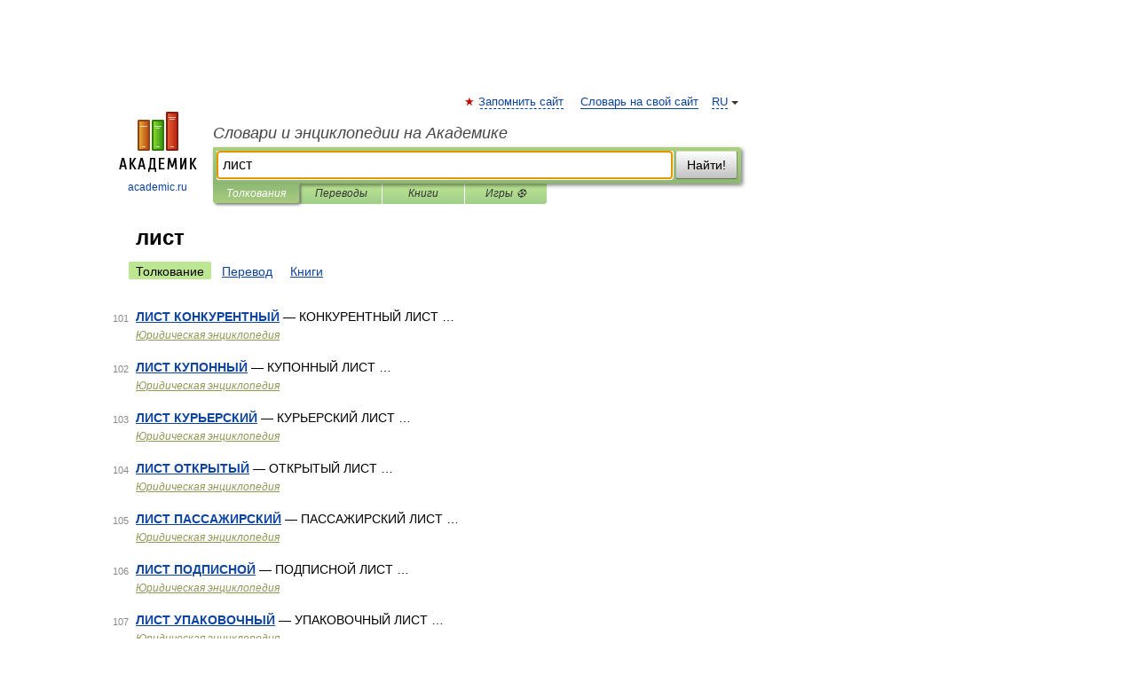

--- FILE ---
content_type: application/javascript; charset=utf-8
request_url: https://fundingchoicesmessages.google.com/f/AGSKWxXreqdoSB2a8DPxnbr0XYconbEuAiL90BFwNOYfQ9r3Jcm__opOWXdq0XJxX2Ke-fjSFL22Z_Z295gzwZ76UfAPEH8fAiSrNEGe70lkhSzXJ18gzfDRUbUoaIam2SLOieXg_nHxB7E4t4bLZe855QVrmIxkjcEDk5cxOvoKo1fX1j4T2x8ixUPu1-P1/_/newad2?/virtualgirlhd-/ads/oas-/ecom/magnet./recommendations/ad.
body_size: -1289
content:
window['8671b39e-975d-43ef-b065-4e07ef497f9f'] = true;